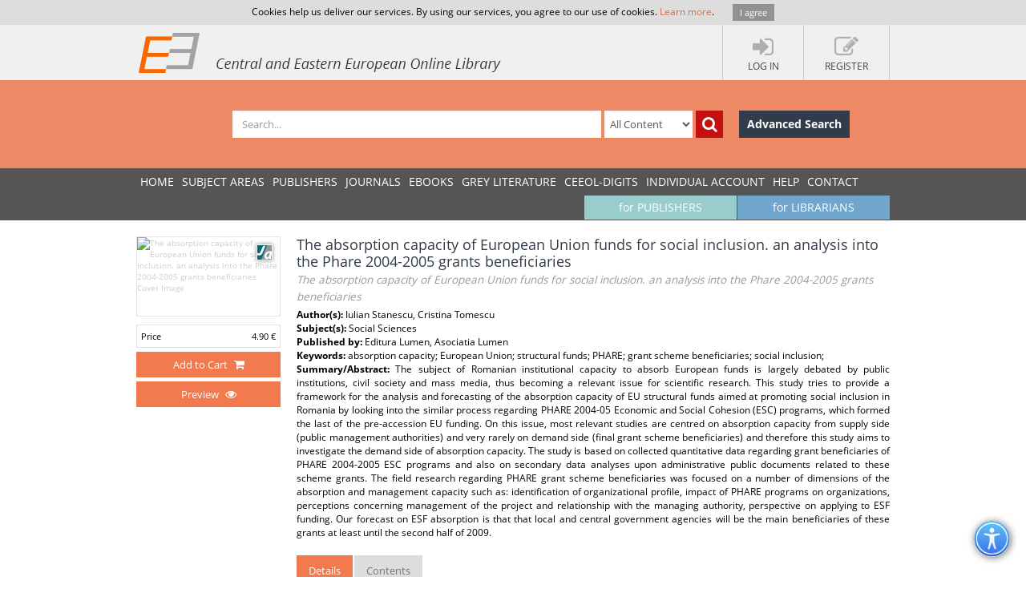

--- FILE ---
content_type: text/html; charset=utf-8
request_url: https://www.ceeol.com/search/article-detail?id=121762
body_size: 7834
content:
<!DOCTYPE html>
<html lang="en">
<head>
    <meta http-equiv="Content-Type" content="text/html; charset=utf-8" />
    <title>CEEOL - Article Detail</title>
    <meta http-equiv="X-UA-Compatible" content="IE=edge,chrome=1" />
    <meta content="width=device-width, initial-scale=1.0" name="viewport" />
    <meta name="MobileOptimized" content="320" />
    <meta name="Copyright" content="Questa Soft" />
    <meta name="Description" content="Central and Eastern European Online Library - CEE journals, documents, articles, periodicals, books available online for download, Zeitschrfitendatenbank, Online Zeitschriften, Online Zeitschriftendatenbank" />
    <meta name="Keywords" content="Eastern European, Download Central and Eastern European Journals, Central European Articles, CEE periodicals, Central and Eastern European documents, CEE books, ebooks, East European Culture, East European Journals, Archeology, Balkan journals, Theology, Religion, Political Science, Philosophy, Psychology, Sociology, History of Culture, Philology, Cultural Journal, Feminism, Law, Social Sciences, Humanities" />
    <link rel="shortcut icon" type="image/vnd.microsoft.icon" href="/favicon.ico" />
    <link rel="shortcut icon" type="image/x-icon" href="/favicon.ico" />
    <link href="/css/font.css" rel="stylesheet" />
    <link href="/css/font-awesome.min.css" rel="stylesheet" />
    <link href="/css/bootstrap.min.css" rel="stylesheet" />
    <link href="/css/jetmenu.css?v2" rel="stylesheet" />
    <link href="/css/toastr.css" rel="stylesheet" />

    <!-- Google tag (gtag.js) -->
    <script async src="https://www.googletagmanager.com/gtag/js?id=G-HSBKE2S4GM"></script>
    <script>
        window.dataLayer = window.dataLayer || [];
        function gtag() { dataLayer.push(arguments); }
        gtag('js', new Date());

        gtag('config', 'G-HSBKE2S4GM');
    </script>

    
    
    <meta name="robots" content="index, follow" />
         <meta name="citation_publisher" content="Editura Lumen, Asociatia Lumen">
         <meta name="citation_journal_title" content="Revista de Cercetare &#x15F;i Interven&#x163;ie Social&#x103;">
         <meta name="citation_title" content="The absorption capacity of European Union funds for social inclusion. an analysis into the Phare 2004-2005 grants beneficiaries">
         <meta name="citation_issue" content="25">
         <meta name="citation_publication_date" content="2009">
         <meta name="citation_firstpage" content="7">
         <meta name="citation_lastpage" content="29">
         <meta name="citation_issn" content="1584-5397">
         <meta name="citation_language" content="English">
         <meta name="citation_keywords" content="absorption capacity; European Union; structural funds; PHARE; grant scheme beneficiaries; social inclusion;">
         <meta name="citation_abstract" content="The subject of Romanian institutional capacity to absorb European funds is largely debated by public institutions, civil society and mass media, thus becoming a relevant issue for scientific research. This study tries to provide a framework for the analysis and forecasting of the absorption capacity of EU structural funds aimed at promoting social inclusion in Romania by looking into the similar process regarding PHARE 2004-05 Economic and Social Cohesion (ESC) programs, which formed the last of the pre-accession EU funding. On this issue, most relevant studies are centred on absorption capacity from supply side (public management authorities) and very rarely on demand side (final grant scheme beneficiaries) and therefore this study aims to investigate the demand side of absorption capacity. The study is based on collected quantitative data regarding grant beneficiaries of PHARE 2004-2005 ESC programs and also on secondary data analyses upon administrative public documents related to these scheme grants. The field research regarding PHARE grant scheme beneficiaries was focused on a number of dimensions of the absorption and management capacity such as: identification of organizational profile, impact of PHARE programs on organizations, perceptions concerning management of the project and relationship with the managing authority, perspective on applying to ESF funding. Our forecast on ESF absorption is that that local and central government agencies will be the main beneficiaries of these grants at least until the second half of 2009. ">
         <meta name="citation_pdf_url" content="https://www.ceeol.com/content-files/document-117965.pdf">
    <link href="/css/book-detail.css?v3" rel="stylesheet" />


    <link href="/css/custom.css?v10" rel="stylesheet" />
    <!--[if lt IE 9]>
        <script src="/js/libs/html5shiv.js"></script>
        <script src="/js/libs/respond.min.js"></script>
    <![endif]-->
</head>
<body>
    <div ng-hide="cookiesPolicyAgreement" id="cookiesPolicyAgreement" class="cookie-text ng-hide">Cookies help us deliver our services. By using our services, you agree to our use of cookies. <a href="/help/privacy-policy">Learn more</a>. <button type="button" ng-click="setCookiesPolicyAgreement()" class="button btn">I agree</button></div>
    <header>
        <div class="header-container" id="customer-container" ng-controller="logInCtr">
            <ul class="login-links">

                    <li data-ng-click="openlogInDlg()"><a href="javascript:;"><i class="fa fa-sign-in"></i><strong>Log In</strong></a></li>
                        <li data-ng-click="register()"><a href="javascript:;"><i class="fa fa-edit"></i><strong>Register</strong></a></li>
            </ul>
            <a href="/" class="logo" title="Central and Eastern European Online Library Home Page"><img src="/images/CEEOL-logo-header.png" class="logo-main" alt="CEEOL Logo"></a>
        </div>
    </header>
    <div class="main-search" id="search-filter">
        <form data-ng-class="{'search-error':!searchEmpty && !filter.SearchText}" class="search-container" ng-submit="defaultSearch($event,'/search/search-result')" method="post" novalidate>
            <span></span>
            <input data-ng-model="filter.SearchText" id="searchText" maxlength="200" type="text" class="form-control main-search-input" placeholder="Search...">
            <select id="searchInOption" data-ng-model="filter.SearchInOption" class="form-control main-search-option">
                    <option value="0">All Content</option>
                    <option value="1">PDF Content</option>
                    <option value="2">Author Name</option>
                    <option value="3">Series Title</option>
                    <option value="4">Journal Title</option>
                    <option value="5">Book Title</option>
                    <option value="6">Grey Literature Title</option>
                    <option value="7">Publisher</option>
                    <option value="9">Key Words</option>
                    <option value="10">ISBN</option>
                    <option value="11">ISSN</option>
            </select>
            <button data-ng-click="defaultSearch($event,'/search/search-result')" id="btnSearch" type="submit" class="btn btn-search-icon" title="Search"><i class="fa fa-search"></i></button>
            <a href="/search/advanced-search" class="btn btn-advance-search">Advanced Search</a>
        <input name="__RequestVerificationToken" type="hidden" value="CfDJ8HEt0wPiLLpOhXNhiuHfHvQhP0tMezhXufHOBogKhfvbTFcxCXsqFoO_Zq-9GBUPQKuzNfRk3uOuwNW_7EeTtVWGT7aBk1FwvXiKIfZH3qPbJ4O410gwYpDj47fj2DDgrNzDSmSsG-0fZT-70Q5M6_U" /></form>
    </div>
    
    <nav>
        <div class="navigation-container">
            <ul class="main-menu jetmenu" id="jetmenu">
                <li><a href="/">Home</a></li>
                <li><a href="/browse/browse-by-subjects">SUBJECT AREAS</a></li>
                <li><a href="/browse/browse-by-publishers">PUBLISHERS</a></li>
                <li><a href="/browse/browse-by-journals">JOURNALS</a></li>
                <li><a href="/browse/browse-by-ebooks">eBooks</a></li>
                <li><a href="/browse/browse-by-series">GREY LITERATURE</a></li>
                <li><a href="/browse/browse-by-series-ceeol">CEEOL-DIGITS</a></li>
                <li><a href="/personal-user-account/new-to-CEEOL">INDIVIDUAL ACCOUNT</a></li>
                <li><a href="/help/">Help</a></li>
                <li><a href="/contact/general-contact">Contact</a></li>
                 <li class="menu-for-librarians"><a href="/for-librarians/CEEOL-for-libraries/new-to-CEEOL">for LIBRARIANS</a></li>               
                <li class="menu-for-publishers"><a href="/for-publishers-editors/CEEOL-for-publishers/new-to-CEEOL">for PUBLISHERS</a></li>             
            </ul>
        </div>
    </nav>

    
    
    <div class="container main-content"  id="article-details-container">
        <section class="article-details">
            <div class="article-cover">
                <img src="/api/image/getissuecoverimage?id=picture_2009_8951.jpg" alt="The absorption capacity of European Union funds for social inclusion. an analysis into the Phare 2004-2005 grants beneficiaries Cover Image" />
                <div class="icon-article" title="Article"></div>
                       <ul class="article-prices">
                         <li><span>Price</span> <span>4.90  &#x20AC;</span></li>
                       </ul>
                       <button type="button" class="btn btn-add-to-cart active" title="Add to Cart" data-ng-click="addMyCard($event,121762,5)">
                         <span>Add to Cart</span> <i  title="Add to Cart" class="fa fa-shopping-cart"></i>
                       </button>
                       <button type="button" class="btn btn-add-to-cart active" title="Preview" data-ng-click="addMyCard($event,121762,5)">
                         <span>Preview</span> <i title="Preview" class="fa fa-eye"></i>
                       </button>
            </div>
            <article class="article-detail-description">
                <h1 class="page-heading">
                    The absorption capacity of European Union funds for social inclusion. an analysis into the Phare 2004-2005 grants beneficiaries
<br /><small>The absorption capacity of European Union funds for social inclusion. an analysis into the Phare 2004-2005 grants beneficiaries</small>                </h1>
<strong>Author(s): </strong>Iulian Stanescu, Cristina Tomescu<br /><strong>Subject(s): </strong>Social Sciences<br /><strong>Published by: </strong>Editura Lumen, Asociatia Lumen<br/><strong>Keywords: </strong>absorption capacity; European Union; structural funds; PHARE; grant scheme beneficiaries; social inclusion;<br/><p class="summary"><strong>Summary/Abstract: </strong> The subject of Romanian institutional capacity to absorb European funds is largely debated by public institutions, civil society and mass media, thus becoming a relevant issue for scientific research. This study tries to provide a framework for the analysis and forecasting of the absorption capacity of EU structural funds aimed at promoting social inclusion in Romania by looking into the similar process regarding PHARE 2004-05 Economic and Social Cohesion (ESC) programs, which formed the last of the pre-accession EU funding. On this issue, most relevant studies are centred on absorption capacity from supply side (public management authorities) and very rarely on demand side (final grant scheme beneficiaries) and therefore this study aims to investigate the demand side of absorption capacity. The study is based on collected quantitative data regarding grant beneficiaries of PHARE 2004-2005 ESC programs and also on secondary data analyses upon administrative public documents related to these scheme grants. The field research regarding PHARE grant scheme beneficiaries was focused on a number of dimensions of the absorption and management capacity such as: identification of organizational profile, impact of PHARE programs on organizations, perceptions concerning management of the project and relationship with the managing authority, perspective on applying to ESF funding. Our forecast on ESF absorption is that that local and central government agencies will be the main beneficiaries of these grants at least until the second half of 2009. </p>                <ul class="nav nav-tabs">
                    <li class="active" ><a href="#details" data-toggle="tab">Details</a></li>
                    <li><a href="#tableOfContents" data-toggle="tab">Contents</a></li>
                </ul>
                <div class="tab-content">
                    <div class="tab-pane fade active in" id="details">
                        <p class="journal-link"><strong>Journal: </strong><a href="/search/journal-detail?id=937">Revista de Cercetare &#x15F;i Interven&#x163;ie Social&#x103;</a></p>   
                        <ul class="article-additional-info">
<li><strong>Issue Year:</strong> 2009 </li><li><strong>Issue No:</strong> 25</li><li><strong>Page Range:</strong> 7-29 </li><li><strong>Page Count:</strong> 23</li><li><strong>Language:</strong> English</li>                        </ul>
                    </div>
                    <div class="tab-pane fade" id="tableOfContents">
                        <ul class="download-pdf-link">
                            <li  class="unordered">Content File-PDF</li>
                        </ul>
                    </div>
                </div>
                <div class="buttons-bar">
                    <a href="https://www.ceeol.com/" class="btn btn-dark-blue">Back to list</a>
                </div>
            </article>
        </section>
        <aside class="related-content">
            <div>
    <h3>Related Content</h3>
    <div>
            <a href="/search/article-detail?id=57454">
                <i class="icon-article" title="Journal Article"></i>
                <strong> Politici privind inova&#x163;ia social&#x103; &#xEE;n Marea Britanie </strong>
                <span> Social innovation policies in Great Britain</span>
                <em>2009</em>
            </a>
            <a href="/search/article-detail?id=57462">
                <i class="icon-article" title="Journal Article"></i>
                <strong> Inova&#x163;ia social&#x103; &#xEE;n serviciile de s&#x103;n&#x103;tate</strong>
                <span> Social innovation in the public health services</span>
                <em>2009</em>
            </a>
            <a href="/search/article-detail?id=19133">
                <i class="icon-article" title="Journal Article"></i>
                <strong> Fenomene specifice de discriminare la locul de munc&#x103;: mobbing-ul</strong>
                <span> Specific discriminatory phenomena at the work place: mobbing</span>
                <em>2010</em>
            </a>
            <a href="/search/article-detail?id=138738">
                <i class="icon-article" title="Journal Article"></i>
                <strong> Note de cercetare despre studiul comunit&#x103;&#x163;ilor rurale &#xEE;n Rom&#xE2;nia de</strong>
                <span> Research notes on the study of rural communities in present-day Romania</span>
                <em>2010</em>
            </a>
            <a href="/search/article-detail?id=42078">
                <i class="icon-article" title="Journal Article"></i>
                <strong> The role of religion in several Roma communities</strong>
                <span> The role of religion in several Roma communities</span>
                <em>2012</em>
            </a>
    </div>
</div>
        </aside>
    </div>


        <div class="container main-content">
        <aside class="secondary-menu">
    
        </aside>
        <section class="section">
                
        </section>   
    </div>     

    <footer>
        <div class="footer-container">
            <div class="about-us">
                <h3>About</h3>
                <p>
                    CEEOL is a leading provider of academic eJournals, eBooks and Grey Literature documents in
                    Humanities and Social Sciences from and about Central, East and Southeast Europe. In the rapidly
                    changing digital sphere CEEOL is a reliable source of adjusting expertise trusted by scholars,
                    researchers, publishers, and librarians. CEEOL offers various services <a href="/for-librarians/CEEOL-for-libraries/new-to-ceeol">to subscribing institutions</a> and
                    their patrons to make access to its content as easy as possible. CEEOL supports <a href="/for-publishers-editors/CEEOL-for-publishers/new-to-CEEOL">publishers</a> to reach
                    new audiences and disseminate the scientific achievements to a broad readership worldwide. Un-affiliated scholars have the possibility to access the repository by creating <a href="/personal-user-account/new-to-CEEOL">their personal user account</a>.
                </p>
            </div>
            <div class="contact-us">
                <h3>Contact Us</h3>
                <address>
                    Central and Eastern European Online Library GmbH<br />
                    Basaltstrasse 9<br />
                    60487 Frankfurt am Main<br />
                    Germany<br />
                    Amtsgericht Frankfurt am Main HRB 102056<br />
                    VAT number: DE300273105
                </address>
                <div class="contact-us-site">
                    <div>
                        Phone: <a href="tel:+49696860250" class="ceeol-phone">+49 (0)69-20026820</a><br />
                        Email: <a href="mailto:info@ceeol.com">info@ceeol.com</a>
                    </div>
                </div>
            </div>
            <div class="connect-us">
                <h3>Connect with CEEOL</h3>
                <ul class="social-links">
                    <li><a href="https://www.facebook.com/newceeol/?ref=hl" target="_blank" title="Facebook"><i class="fa fa-facebook-square"></i> Join our Facebook page</a></li>
                    <li><a href="https://twitter.com/ceeol" target="_blank" title="Twitter"><i class="fa fa-twitter-square"></i> Follow us on Twitter</a></li>
                </ul>
                <img src="/images/CEEOL-logo.png" class="logo-footer" alt="CEEOL Logo Footer" />
            </div>
        </div>
    </footer>
    <div class="copyright">
        <div class="copyright-container">
            <div class="terms-links">
                <span>2026 © CEEOL. ALL Rights Reserved.</span>
                <a href="/help/privacy-policy">Privacy Policy</a> | <a href="/help/terms-and-conditions">Terms & Conditions of use</a> | <a href="/help/accessibility">Accessibility</a>
            </div>
            <div class="developed-by-link"><small>ver2.0.1033</small></div>
        </div>
    </div>
    <a href="#" class="scrollup"><i class="fa fa-chevron-up"></i></a>
    <img class="accessibility-icon-btn" alt="Toggle Accessibility Mode" title="Toggle Accessibilty Mode" src="/images/icons/accessability.png" />
    <div class="modal fade" id="loginDlg" style="position:fixed;" role="dialog" aria-hidden="true" data-backdrop="static">
        <div class="modal-dialog login-dlg login-publisher-dlg">
            <div class="modal-content" id="logInForm" method="post" novalidate>
                <div class="modal-header">
                    <button type="button" class="close" data-ng-click="cancel()"><span aria-hidden="true">&times;</span><span class="sr-only">Close</span></button>
                    <h4 class="modal-title">Login CEEOL</h4>
                </div>
                <div class="modal-body">
                    <div class="alert alert-danger hidden" ng-class="{'hidden':showError}">
                        <button class="close" data-ng-click="hideError($event)">&times;</button>
                        <p data-ng-show="login.$errors" data-ng-bind="login.$errors"></p>
                        <p data-ng-show="!login.$errors" data-ng-bind-template="{{ 'Invalid username or password! Please check the fields below.'}}"></p>
                    </div>
                    <div class="login-user" data-ng-form="loginForm" data-ng-submit="logIn()">
                        <div class="form-group">
                            <label>Username (Email)</label>
                            <input data-ng-model="login.Username" ng-keypress="keypressEnter($event)" type="text" name="username" required class="form-control" id="loginUserName" maxlength="50" tabindex="1" />
                        </div>
                        <div class="form-group">
                            <label>Password</label>
                            <input data-ng-model="login.Password" ng-keypress="keypressEnter($event)" type="password" name="password" required class="form-control" minlength="6" maxlength="50" tabindex="2" />
                        </div>
                        <div class="clearfix">
                            <label class="pull-right">My New User Account</label>
                        </div>
                        <div class="clearfix">
                            <button type="button" class="btn pull-left forgotten-pass" tabindex="7">Forgot Password</button>
                            <button type="button" data-ng-click="cancel();register();" class="btn pull-right" tabindex="8">Register</button>
                        </div>
                        <div class="form-group user-mail" style="margin-top:5px;">
                            <div class="alert" style="margin: 5px;" ng-class="forgottenPasswordMessage.Type?'alert-info':'alert-danger'" ng-show="forgottenPasswordMessage">
                                <button class="close" data-ng-click="hideError($event);forgottenPasswordMessage = null">&times;</button>
                                {{forgottenPasswordMessage.Message}}
                            </div>
                            <div data-ng-show="!forgottenPasswordMessage.Type">
                                <p>Enter your Username (Email) below.</p>
                                <label>Username (Email)</label>
                                <input class="form-control" data-ng-model="forgottenPasswordEMail" maxlength="100" />
                                <button type="button" data-ng-click="forgottenPassword($event)" style="margin-top: 10px" class="btn" tabindex="4">Send</button>
                            </div>
                        </div>
                    </div>
                </div>
                <div class="modal-footer">
                    <div class="login-pub-lib">
                        <a href="/Shibboleth.sso/Login" class="login-link-shibbolet btn" tabindex="4">Institutional Login</a>
                    </div>
                    <button type="button" ng-click="logIn()" class="btn" tabindex="3">Login</button>
                    <button type="button" class="btn btn-grey" data-ng-click="cancel()" tabindex="6">Cancel</button>
                </div>
            </div>
        </div>
    </div>
    <script src="/js/libs/require.js"></script>
    <script src="/js/main.js?ver=12"></script>
    
    

    <script>
        //Google Analytics Universal
        (function (i, s, o, g, r, a, m) {
            i['GoogleAnalyticsObject'] = r; i[r] = i[r] || function () {
                (i[r].q = i[r].q || []).push(arguments)
            }, i[r].l = 1 * new Date(); a = s.createElement(o),
                m = s.getElementsByTagName(o)[0]; a.async = 1; a.src = g; m.parentNode.insertBefore(a, m)
        })(window, document, 'script', '//www.google-analytics.com/analytics.js', 'ga');

        ga('create', 'UA-72316542-1', 'auto');
        ga('send', 'pageview');
    </script>
</body>
</html>

--- FILE ---
content_type: application/javascript
request_url: https://www.ceeol.com/js/modules/controllers/register-customer.js?ver=41
body_size: 1448
content:
define([
    'factories/customer-factory',
    'angular',
    'resource',
    'directives/common-directives',
    'typeahead'], function (cfactory, messageDialog) {
    return function (module, newElementDlg) {
        cfactory(module);
        module.controller('registerCtr', function ($scope, $rootScope, customerFactory, $element) {

            $scope.customer = {CustomerType : 2};
            $scope.showError = true;
            $scope.confirmPassword;
            $scope.endRegistration = false;
            $scope.error = null;
            $scope.activeSaveBtn = true;

            $scope.$watch(function () { return ($scope.customer.Password || '') == ($scope.confirmPassword || ''); }, function (val) {
                $scope.editForm.confirmPassword.$setValidity('confirmPassword', val);
            });

            $scope.validateUserName = function (callback) {
                if ($scope.customer && $scope.customer.Email) {
                    customerFactory.checkUserName({ username: $scope.customer.Email }, function (data) {
                        $scope.editForm.Email.$setValidity("emailExist", !data.Exist);
                        $scope.customer.$errorEmail = data.Exist ? "User with such Email already exists in the system!" : null;
                        if (callback) { callback(); }
                    }, function () {
                        $scope.editForm.Email.$setValidity("emailExist", true);
                        $scope.customer.$errorEmail = null;
                        if (callback) { callback(); }
                    });
                } else {
                    $scope.customer.errorEmail = null;
                    $scope.editForm.Email.$setValidity("emailExist", false);
                    if (callback) { callback(); }
                }
            }

            $scope.save = function () {
                if (!$scope.activeSaveBtn) { return; }
                $scope.showError = $scope.editForm.$valid;
                $scope.error = null;
                if ($scope.editForm.$valid) {
                    $scope.activeSaveBtn = false;
                    var customerToSave = {
                        Customer: $scope.customer
                    }
                    if ($rootScope.shoppingCart) {
                        customerToSave.ShoppingCart = $rootScope.shoppingCart;
                    }
                    customerFactory.save(customerToSave, function (data) {
                        $scope.endRegistration = true;
                        $scope.activeSaveBtn = true;
                    }, function (data) {
                        $scope.error = data.data.Message;
                        $scope.showError = false;
                        $scope.activeSaveBtn = true;
                    });
                }
            };

            $scope.cancel = function () {
                $($element).modal('hide');
                $scope.errorEmail = null;
            }

            $scope.typeaheadObj = {
                ajax: {
                    url: "/api/customer/GetCityByFilter",
                    timeout: 300,
                    triggerLength: 1,
                    method: "post",
                    preDispatch: function (data) {
                        return {
                            ZipCode: data,
                            CountryID: $scope.customer.CountryID
                        };
                    }
                },
                display: 'Display',
                val: 'Name',
                itemSelected: function (item, val, text) {
                    var data = $(item).data('item');
                    $scope.customer.Location = val;
                    $scope.customer.CountryID = data.CountryID;
                    $scope.customer.ZipCode = data.ZipCode;
                    $scope.$apply();
                }
            };

            $scope.changeCountry = function () {
                $scope.customer.Location = '';
                $scope.customer.ZipCode = '';
            };

        });
    }
})